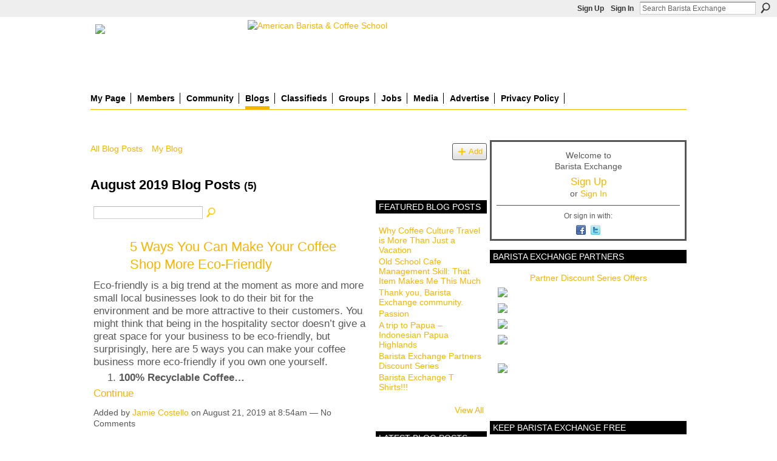

--- FILE ---
content_type: text/html; charset=UTF-8
request_url: https://www.baristaexchange.com/profiles/blog/list?month=08&year=2019&promoted=
body_size: 66649
content:
<!DOCTYPE html>
<html lang="en" xmlns:og="http://ogp.me/ns#">
<head data-layout-view="default" class="xj_layout_head">
<script>
    window.dataLayer = window.dataLayer || [];
        </script>
<!-- Google Tag Manager -->
<script>(function(w,d,s,l,i){w[l]=w[l]||[];w[l].push({'gtm.start':
new Date().getTime(),event:'gtm.js'});var f=d.getElementsByTagName(s)[0],
j=d.createElement(s),dl=l!='dataLayer'?'&l='+l:'';j.async=true;j.src=
'https://www.googletagmanager.com/gtm.js?id='+i+dl;f.parentNode.insertBefore(j,f);
})(window,document,'script','dataLayer','GTM-T5W4WQ');</script>
<!-- End Google Tag Manager -->
        <meta http-equiv="Content-Type" content="text/html; charset=utf-8" />
    <title>Blogs - Barista Exchange</title>
    <link rel="icon" href="https://www.baristaexchange.com/favicon.ico" type="image/x-icon" />
    <link rel="SHORTCUT ICON" href="https://www.baristaexchange.com/favicon.ico" type="image/x-icon" />
    <meta name="description" content="All Blog Posts | BaristaExchange is the leading online community website for baristas, enthusiasts, roasters, farmers and coffee shop owners world wide." />
    <meta name="keywords" content="equipment, jobs, coffee, barista, espresso, manager, community, latte" />
<meta name="title" content="Blogs" />
<meta property="og:type" content="website" />
<meta property="og:url" content="https://www.baristaexchange.com/profiles/blog/list?month=08&amp;year=2019&amp;promoted=" />
<meta property="og:title" content="Blogs" />
<meta property="og:image" content="https://storage.ning.com/topology/rest/1.0/file/get/3865994133?profile=original&amp;xn_version=202512201152">
<meta name="twitter:card" content="summary" />
<meta name="twitter:title" content="Blogs" />
<meta name="twitter:description" content="All Blog Posts | BaristaExchange is the leading online community website for baristas, enthusiasts, roasters, farmers and coffee shop owners world wide." />
<meta name="twitter:image" content="https://storage.ning.com/topology/rest/1.0/file/get/3865994133?profile=original&amp;xn_version=202512201152" />
<link rel="image_src" href="https://storage.ning.com/topology/rest/1.0/file/get/3865994133?profile=original&amp;xn_version=202512201152" />
<script type="text/javascript">
    djConfig = { preventBackButtonFix: false, isDebug: false }
ning = {"CurrentApp":{"premium":true,"iconUrl":"https:\/\/storage.ning.com\/topology\/rest\/1.0\/file\/get\/3865994133?profile=original&xn_version=202512201152","url":"httpsbaristaexchange.ning.com","domains":["baristaexchange.com","www.baristaexchange.com"],"online":true,"privateSource":true,"id":"baristaexchange","appId":1688216,"description":"BaristaExchange is the leading online community website for baristas, enthusiasts, roasters, farmers and coffee shop owners world wide.","name":"Barista Exchange","owner":"o6dsv6wnqw2v","createdDate":"2007-12-05T20:46:28.937Z","runOwnAds":false,"category":{"equipment":null,"jobs":null,"coffee":null,"barista":null,"espresso":null,"manager":null,"community":null,"latte":null},"tags":["equipment","jobs","coffee","barista","espresso","manager","community","latte"]},"CurrentProfile":null,"maxFileUploadSize":7};
        (function(){
            if (!window.ning) { return; }

            var age, gender, rand, obfuscated, combined;

            obfuscated = document.cookie.match(/xgdi=([^;]+)/);
            if (obfuscated) {
                var offset = 100000;
                obfuscated = parseInt(obfuscated[1]);
                rand = obfuscated / offset;
                combined = (obfuscated % offset) ^ rand;
                age = combined % 1000;
                gender = (combined / 1000) & 3;
                gender = (gender == 1 ? 'm' : gender == 2 ? 'f' : 0);
                ning.viewer = {"age":age,"gender":gender};
            }
        })();

        if (window.location.hash.indexOf('#!/') == 0) {
        window.location.replace(window.location.hash.substr(2));
    }
    window.xg = window.xg || {};
xg.captcha = {
    'shouldShow': false,
    'siteKey': '6Ldf3AoUAAAAALPgNx2gcXc8a_5XEcnNseR6WmsT'
};
xg.addOnRequire = function(f) { xg.addOnRequire.functions.push(f); };
xg.addOnRequire.functions = [];
xg.addOnFacebookLoad = function (f) { xg.addOnFacebookLoad.functions.push(f); };
xg.addOnFacebookLoad.functions = [];
xg._loader = {
    p: 0,
    loading: function(set) {  this.p++; },
    onLoad: function(set) {
                this.p--;
        if (this.p == 0 && typeof(xg._loader.onDone) == 'function') {
            xg._loader.onDone();
        }
    }
};
xg._loader.loading('xnloader');
if (window.bzplcm) {
    window.bzplcm._profileCount = 0;
    window.bzplcm._profileSend = function() { if (window.bzplcm._profileCount++ == 1) window.bzplcm.send(); };
}
xg._loader.onDone = function() {
            if(window.bzplcm)window.bzplcm.start('ni');
        xg.shared.util.parseWidgets();    var addOnRequireFunctions = xg.addOnRequire.functions;
    xg.addOnRequire = function(f) { f(); };
    try {
        if (addOnRequireFunctions) { dojo.lang.forEach(addOnRequireFunctions, function(onRequire) { onRequire.apply(); }); }
    } catch (e) {
        if(window.bzplcm)window.bzplcm.ts('nx').send();
        throw e;
    }
    if(window.bzplcm) { window.bzplcm.stop('ni'); window.bzplcm._profileSend(); }
};
window.xn = { track: { event: function() {}, pageView: function() {}, registerCompletedFlow: function() {}, registerError: function() {}, timer: function() { return { lapTime: function() {} }; } } };</script>
<link rel="alternate" type="application/atom+xml" title="Blogs - Barista Exchange" href="https://www.baristaexchange.com/profiles/blog/feed?xn_auth=no" />
<style type="text/css" media="screen,projection">
@import url("https://static.ning.com/socialnetworkmain/widgets/index/css/common-982.min.css?xn_version=3128532263");
@import url("https://static.ning.com/socialnetworkmain/widgets/index/css/wide-sidebar.min.css?xn_version=1460991910");
@import url("https://static.ning.com/socialnetworkmain/widgets/profiles/css/component.min.css?xn_version=467783652");

</style>

<style type="text/css" media="screen,projection">
@import url("/generated-69468fc43f2633-47301196-css?xn_version=202512201152");

</style>

<style type="text/css" media="screen,projection">
@import url("/generated-69468fc39a4894-03282830-css?xn_version=202512201152");

</style>

<!--[if IE 6]>
    <link rel="stylesheet" type="text/css" href="https://static.ning.com/socialnetworkmain/widgets/index/css/common-ie6.min.css?xn_version=463104712" />
<![endif]-->
<!--[if IE 7]>
<link rel="stylesheet" type="text/css" href="https://static.ning.com/socialnetworkmain/widgets/index/css/common-ie7.css?xn_version=2712659298" />
<![endif]-->
<link rel="EditURI" type="application/rsd+xml" title="RSD" href="https://www.baristaexchange.com/profiles/blog/rsd" />
<script type="text/javascript">(function(a,b){if(/(android|bb\d+|meego).+mobile|avantgo|bada\/|blackberry|blazer|compal|elaine|fennec|hiptop|iemobile|ip(hone|od)|iris|kindle|lge |maemo|midp|mmp|netfront|opera m(ob|in)i|palm( os)?|phone|p(ixi|re)\/|plucker|pocket|psp|series(4|6)0|symbian|treo|up\.(browser|link)|vodafone|wap|windows (ce|phone)|xda|xiino/i.test(a)||/1207|6310|6590|3gso|4thp|50[1-6]i|770s|802s|a wa|abac|ac(er|oo|s\-)|ai(ko|rn)|al(av|ca|co)|amoi|an(ex|ny|yw)|aptu|ar(ch|go)|as(te|us)|attw|au(di|\-m|r |s )|avan|be(ck|ll|nq)|bi(lb|rd)|bl(ac|az)|br(e|v)w|bumb|bw\-(n|u)|c55\/|capi|ccwa|cdm\-|cell|chtm|cldc|cmd\-|co(mp|nd)|craw|da(it|ll|ng)|dbte|dc\-s|devi|dica|dmob|do(c|p)o|ds(12|\-d)|el(49|ai)|em(l2|ul)|er(ic|k0)|esl8|ez([4-7]0|os|wa|ze)|fetc|fly(\-|_)|g1 u|g560|gene|gf\-5|g\-mo|go(\.w|od)|gr(ad|un)|haie|hcit|hd\-(m|p|t)|hei\-|hi(pt|ta)|hp( i|ip)|hs\-c|ht(c(\-| |_|a|g|p|s|t)|tp)|hu(aw|tc)|i\-(20|go|ma)|i230|iac( |\-|\/)|ibro|idea|ig01|ikom|im1k|inno|ipaq|iris|ja(t|v)a|jbro|jemu|jigs|kddi|keji|kgt( |\/)|klon|kpt |kwc\-|kyo(c|k)|le(no|xi)|lg( g|\/(k|l|u)|50|54|\-[a-w])|libw|lynx|m1\-w|m3ga|m50\/|ma(te|ui|xo)|mc(01|21|ca)|m\-cr|me(rc|ri)|mi(o8|oa|ts)|mmef|mo(01|02|bi|de|do|t(\-| |o|v)|zz)|mt(50|p1|v )|mwbp|mywa|n10[0-2]|n20[2-3]|n30(0|2)|n50(0|2|5)|n7(0(0|1)|10)|ne((c|m)\-|on|tf|wf|wg|wt)|nok(6|i)|nzph|o2im|op(ti|wv)|oran|owg1|p800|pan(a|d|t)|pdxg|pg(13|\-([1-8]|c))|phil|pire|pl(ay|uc)|pn\-2|po(ck|rt|se)|prox|psio|pt\-g|qa\-a|qc(07|12|21|32|60|\-[2-7]|i\-)|qtek|r380|r600|raks|rim9|ro(ve|zo)|s55\/|sa(ge|ma|mm|ms|ny|va)|sc(01|h\-|oo|p\-)|sdk\/|se(c(\-|0|1)|47|mc|nd|ri)|sgh\-|shar|sie(\-|m)|sk\-0|sl(45|id)|sm(al|ar|b3|it|t5)|so(ft|ny)|sp(01|h\-|v\-|v )|sy(01|mb)|t2(18|50)|t6(00|10|18)|ta(gt|lk)|tcl\-|tdg\-|tel(i|m)|tim\-|t\-mo|to(pl|sh)|ts(70|m\-|m3|m5)|tx\-9|up(\.b|g1|si)|utst|v400|v750|veri|vi(rg|te)|vk(40|5[0-3]|\-v)|vm40|voda|vulc|vx(52|53|60|61|70|80|81|83|85|98)|w3c(\-| )|webc|whit|wi(g |nc|nw)|wmlb|wonu|x700|yas\-|your|zeto|zte\-/i.test(a.substr(0,4)))window.location.replace(b)})(navigator.userAgent||navigator.vendor||window.opera,'https://www.baristaexchange.com/m?id=1688216%3AMobilePage%3A1382724');</script></head>
<body>
<!-- Google Tag Manager (noscript) -->
<noscript><iframe src="https://www.googletagmanager.com/ns.html?id=GTM-T5W4WQ"
height="0" width="0" style="display:none;visibility:hidden"></iframe></noscript>
<!-- End Google Tag Manager (noscript) -->
    <div class="xj_before_content">        <div id="xn_bar">
            <div id="xn_bar_menu">
                <div id="xn_bar_menu_branding" >
                                    </div>

                <div id="xn_bar_menu_more">
                    <form id="xn_bar_menu_search" method="GET" action="https://www.baristaexchange.com/main/search/search">
                        <fieldset>
                            <input type="text" name="q" id="xn_bar_menu_search_query" value="Search Barista Exchange" _hint="Search Barista Exchange" accesskey="4" class="text xj_search_hint" />
                            <a id="xn_bar_menu_search_submit" href="#" onclick="document.getElementById('xn_bar_menu_search').submit();return false">Search</a>
                        </fieldset>
                    </form>
                </div>

                            <ul id="xn_bar_menu_tabs">
                                            <li><a href="https://www.baristaexchange.com/main/authorization/signUp?target=https%3A%2F%2Fwww.baristaexchange.com%2Fprofiles%2Fblog%2Flist%3Fmonth%3D08%26year%3D2019%26promoted%3D">Sign Up</a></li>
                                                <li><a href="https://www.baristaexchange.com/main/authorization/signIn?target=https%3A%2F%2Fwww.baristaexchange.com%2Fprofiles%2Fblog%2Flist%3Fmonth%3D08%26year%3D2019%26promoted%3D">Sign In</a></li>
                                    </ul>
                        </div>
        </div>
        </div>
    <div class="xg_theme" data-layout-pack="romeo">
        <div id="xg_themebody">
            <div id="xg_ad_above_header" class="xg_ad xj_ad_above_header">
                <div class="xg_module module-plain  html_module module_text xg_reset" data-module_name="text"
        >
            <div class="xg_module_body xg_user_generated">
            <h1 id="xg_sitename" style="margin-top: 0;" class="xj_site_name"><a id="application_name_header_link" href="https://www.baristaexchange.com/" name="application_name_header_link"><img height="100" src="https://storage.ning.com/topology/rest/1.0/file/get/91973515?profile=original"  /></a></h1>
<script type="text/javascript">
rnd.today=new Date();
rnd.seed=rnd.today.getTime();
function rnd() {
rnd.seed = (rnd.seed*9301+49297) % 233280;
return rnd.seed/(233280.0);
};
function rand(number) {
var result = Math.ceil(rnd()*number);
if (!result)result++;
return result
};
var ad_cnt1 = 3;
var ad1 = rand(ad_cnt1);
var link1;
var adBanner1;
var width1
var height1
if (ad1==1) {
link1="https://www.coffeebusiness.com";
adBanner1="https://storage.ning.com/topology/rest/1.0/file/get/20784579?profile=original";
width1="715";
height1="90";
alt1="American Barista & Coffee School";
}
if (ad1==2) {
link1="http://coldperk.com";
adBanner1="https://storage.ning.com/topology/rest/1.0/file/get/13743541664?profile=RESIZE_930x&width=736";
width1="736";
height1="90";
alt1="Cold Perk";
}
document.write('<a href="' + link1 + '" target="_blank">');
document.write('<img style="float:right;" src="' + adBanner1 + '" width=0' + width1 + ' height=' + height1 + ' border=1 alt="' + alt1 + '"><\/a>');
</script>
        </div>
        </div>

            </div>
            <div id="xg_head">
                <div id="xg_masthead">
                    <h1 id="xg_sitename" class="xj_site_name"><a id="application_name_header_link" href="/">Barista Exchange</a></h1>
                    <p id="xg_sitedesc" class="xj_site_desc"></p>
                </div>
                <div id="xg_navigation" class="xj_navigation"><ul>
    <li id="xg_tab_profile" class="xg_subtab"><a href="/profiles"><span>My Page</span></a></li><li dojoType="SubTabHover" id="xg_tab_members" class="xg_subtab"><a href="/profiles/members/"><span>Members</span></a><div class="xg_subtab" style="display:none;position:absolute;"><ul class="xg_subtab" style="display:block;" ><li style="list-style:none !important;display:block;text-align:left;"><a href="/forum/topics/barista-exchange-partners-1" style="float:none;"><span>bX Partners</span></a></li><li style="list-style:none !important;display:block;text-align:left;"><a href="/profiles/friend/listFeatured" style="float:none;"><span>Featured Members</span></a></li><li style="list-style:none !important;display:block;text-align:left;"><a href="/page/featured-partner-ghirardelli" style="float:none;"><span>Ghirardelli</span></a></li></ul></div></li><li dojoType="SubTabHover" id="xg_tab_forum" class="xg_subtab"><a href="/forum"><span>Community</span></a><div class="xg_subtab" style="display:none;position:absolute;"><ul class="xg_subtab" style="display:block;" ><li style="list-style:none !important;display:block;text-align:left;"><a href="/forum/topics/acceptable-use-policy-content" style="float:none;"><span>Rules &amp; Policy</span></a></li></ul></div></li><li id="xg_tab_blogs" class="xg_subtab this"><a href="/profiles/blog/list"><span>Blogs</span></a></li><li id="xg_tab_xn9" class="xg_subtab"><a href="/forum/categories/classifieds-1/listForCategory"><span>Classifieds</span></a></li><li id="xg_tab_groups" class="xg_subtab"><a href="/groups"><span>Groups</span></a></li><li id="xg_tab_xn8" class="xg_subtab"><a href="/page/jobs"><span>Jobs</span></a></li><li dojoType="SubTabHover" id="xg_tab_xn6" class="xg_subtab"><a href="http://"><span>Media</span></a><div class="xg_subtab" style="display:none;position:absolute;"><ul class="xg_subtab" style="display:block;" ><li style="list-style:none !important;display:block;text-align:left;"><a href="/photo" style="float:none;"><span>Photos</span></a></li><li style="list-style:none !important;display:block;text-align:left;"><a href="/video" style="float:none;"><span>Videos</span></a></li></ul></div></li><li id="xg_tab_xn7" class="xg_subtab"><a href="/page/advertise-1"><span>Advertise</span></a></li><li id="xg_tab_xn10" class="xg_subtab"><a href="/page/privacy-policy"><span>Privacy Policy</span></a></li></ul>
</div>
            </div>
            <div id="xg_ad_below_header" class="xg_ad xj_ad_below_header dy-displaynone">
						
					</div>
            <div id="xg" class="xg_widget_profiles xg_widget_profiles_blog xg_widget_profiles_blog_list">
                	
                <div id="xg_body">
                    <div class="xj_notifications"></div>
                    <div class="xg_column xg_span-14" id="column1">
                        <div id="xg_canvas" class="xj_canvas">
                            <ul class="navigation easyclear"><li><a href="https://www.baristaexchange.com/profiles/blog/list">All Blog Posts</a></li><li><a href="https://www.baristaexchange.com/profiles/blog/list?my=1">My Blog</a></li><li class="right  xg_lightborder navbutton"><a href="https://www.baristaexchange.com/profiles/blog/new" class="xg_sprite xg_sprite-add">Add</a></li></ul><div class="xg_headline">
<div class="tb"><h1>August 2019 Blog Posts <span class="count">(5)</span></h1>
    </div>
</div>
    <div class="xg_column xg_span-12">
        <div class="xg_module module_searchbar">
    <div class="xg_module_body">
        <form action="">
            <p class="left">
                                <input name="q" type="text" class="textfield" value=""  />
                                <a class="xg_icon xg_icon-search" title="Search Blog Posts" onclick="x$(this).parents('form').submit();" href="#">Search Blog Posts</a>
                            </p>
                    </form>
            </div>
</div>
        <div class="xg_module xg_blog xg_blog_list ">
                            <div class="xg_module_body">
                    <h3 class="title">
                        <span class="xg_avatar"><a class="fn url" href="http://www.baristaexchange.com/profile/JamieCostello"  title="Jamie Costello"><span class="table_img dy-avatar dy-avatar-48 "><img  class="photo photo" src="https://storage.ning.com/topology/rest/1.0/file/get/3396126881?profile=RESIZE_48X48&amp;width=48&amp;height=48&amp;crop=1%3A1" alt="" /></span></a></span>                        <a href="https://www.baristaexchange.com/profiles/blogs/5-ways-you-can-make-your-coffee-shop-more-eco-friendly" _snid="1688216:BlogPost:1664135">5 Ways You Can Make Your Coffee Shop More Eco-Friendly</a>
                    </h3>
                    <div class="postbody">
                      <p><span style="font-weight: 400;">Eco-friendly is a big trend at the moment as more and more small local businesses look to do their bit for the environment and be more attractive to their customers. You might think that being in the hospitality sector doesn’t give a great space for your business to be eco-friendly, but surprisingly, here are 5 ways you can make your coffee business more eco-friendly if you own one yourself.</span></p>
<p></p>
<ol>
<li><b>100% Recyclable Coffee…</b></li>
</ol>                      <a href="https://www.baristaexchange.com/profiles/blogs/5-ways-you-can-make-your-coffee-shop-more-eco-friendly" class="xj_expandable">Continue</a>
                                          </div>
                    <p class="small">
                                                        Added by <a href="/profile/JamieCostello">Jamie Costello</a> on August 21, 2019 at 8:54am                            —
                                                            No Comments                                                </p>
                                    </div>
                            <div class="xg_module_body">
                    <h3 class="title">
                        <span class="xg_avatar"><a class="fn url" href="http://www.baristaexchange.com/profile/EmmaSturgis"  title="Emma Sturgis"><span class="table_img dy-avatar dy-avatar-48 "><img  class="photo photo" src="https://storage.ning.com/topology/rest/1.0/file/get/61932557?profile=RESIZE_48X48&amp;width=48&amp;height=48&amp;crop=1%3A1" alt="" /></span></a></span>                        <a href="https://www.baristaexchange.com/profiles/blogs/4-ways-to-create-an-inviting-and-relaxing-atmosphere-in-your" _snid="1688216:BlogPost:1663655">4 Ways to Create an Inviting and Relaxing Atmosphere in Your Coffee Shop</a>
                    </h3>
                    <div class="postbody">
                      <p><a href="https://storage.ning.com/topology/rest/1.0/file/get/3435065381?profile=original" rel="noopener" target="_blank"><img class="align-full" src="https://storage.ning.com/topology/rest/1.0/file/get/3435065381?profile=RESIZE_710x"></img></a></p>
<p></p>
<p>As a coffee shop owner, you probably want to create the right atmosphere in your <u><a rel=nofollow href="https://www.forbes.com/sites/quora/2012/12/20/whats-the-secret-to-a-successful-coffee-shop/#6a32ac6313c3">coffee shop</a></u>. After all, you probably want to make sure that the place is inviting and relaxing for all of your guests. Right now, you…</p>                      <a href="https://www.baristaexchange.com/profiles/blogs/4-ways-to-create-an-inviting-and-relaxing-atmosphere-in-your" class="xj_expandable">Continue</a>
                                          </div>
                    <p class="small">
                                                        Added by <a href="/profile/EmmaSturgis">Emma Sturgis</a> on August 19, 2019 at 8:06am                            —
                                                            No Comments                                                </p>
                                    </div>
                            <div class="xg_module_body">
                    <h3 class="title">
                        <span class="xg_avatar"><a class="fn url" href="http://www.baristaexchange.com/profile/JamieCostello"  title="Jamie Costello"><span class="table_img dy-avatar dy-avatar-48 "><img  class="photo photo" src="https://storage.ning.com/topology/rest/1.0/file/get/3396126881?profile=RESIZE_48X48&amp;width=48&amp;height=48&amp;crop=1%3A1" alt="" /></span></a></span>                        <a href="https://www.baristaexchange.com/profiles/blogs/5-marketing-strategies-that-you-should-consider-for-your-coffee" _snid="1688216:BlogPost:1663818">5 Marketing Strategies That You Should Consider For Your Coffee Shop</a>
                    </h3>
                    <div class="postbody">
                      <p><span style="font-weight: 400;">Having an independent coffee shop can be quite a challenge. To think, you’re coming up with the likes of Starbucks and Costa Coffee for starters! However, with the right location, attractive design and great tasting coffee you could be set for a road of success. What you need to make sure you do is ensure that the word gets out about your coffee shop and your marketing is done correctly. Here are 5 marketing strategies that you should consider when opening up…</span></p>                      <a href="https://www.baristaexchange.com/profiles/blogs/5-marketing-strategies-that-you-should-consider-for-your-coffee" class="xj_expandable">Continue</a>
                                          </div>
                    <p class="small">
                                                        Added by <a href="/profile/JamieCostello">Jamie Costello</a> on August 14, 2019 at 4:01am                            —
                                                            No Comments                                                </p>
                                    </div>
                            <div class="xg_module_body">
                    <h3 class="title">
                        <span class="xg_avatar"><a class="fn url" href="http://www.baristaexchange.com/profile/EmmaSturgis"  title="Emma Sturgis"><span class="table_img dy-avatar dy-avatar-48 "><img  class="photo photo" src="https://storage.ning.com/topology/rest/1.0/file/get/61932557?profile=RESIZE_48X48&amp;width=48&amp;height=48&amp;crop=1%3A1" alt="" /></span></a></span>                        <a href="https://www.baristaexchange.com/profiles/blogs/don-t-fall-behind-4-ways-to-ensure-your-cafe-is-up-to-date" _snid="1688216:BlogPost:1663257">Don&rsquo;t Fall Behind: 4 Ways to Ensure Your Cafe is Up-to-Date</a>
                    </h3>
                    <div class="postbody">
                      <p><a href="https://storage.ning.com/topology/rest/1.0/file/get/3416351221?profile=original" rel="noopener" target="_blank"><img class="align-full" src="https://storage.ning.com/topology/rest/1.0/file/get/3416351221?profile=RESIZE_710x"></img></a></p>
<p></p>
<p>As any business owner knows, staying up to date and using the latest technologies available in your business is key to survival. Innovation is what drives success. In the retail world, it can be easy to be overlooked. To ensure your business thrives, here are four ways to keep it up-to-date.</p>
<h2>Revamped POS System</h2>
<p> </p>
<p>Have…</p>                      <a href="https://www.baristaexchange.com/profiles/blogs/don-t-fall-behind-4-ways-to-ensure-your-cafe-is-up-to-date" class="xj_expandable">Continue</a>
                                          </div>
                    <p class="small">
                                                        Added by <a href="/profile/EmmaSturgis">Emma Sturgis</a> on August 9, 2019 at 1:59pm                            —
                                                            No Comments                                                </p>
                                    </div>
                            <div class="xg_module_body">
                    <h3 class="title">
                        <span class="xg_avatar"><a class="fn url" href="http://www.baristaexchange.com/profile/PrabirAdhikary"  title="Prabir Adhikary"><span class="table_img dy-avatar dy-avatar-48 "><img  class="photo photo" src="https://storage.ning.com/topology/rest/1.0/file/get/3415749179?profile=RESIZE_48X48&amp;width=48&amp;height=48&amp;crop=1%3A1" alt="" /></span></a></span>                        <a href="https://www.baristaexchange.com/profiles/blogs/best-coffee-maker-with-grinder-reviews-2019-and-buying-guide" _snid="1688216:BlogPost:1663088">Best Coffee Maker With Grinder Reviews 2019 and Buying Guide</a>
                    </h3>
                    <div class="postbody">
                      <p><a href="https://storage.ning.com/topology/rest/1.0/file/get/3560012736?profile=original" rel="noopener" target="_blank"></a><a href="https://storage.ning.com/topology/rest/1.0/file/get/3560114780?profile=original" rel="noopener" target="_blank"><img class="align-full" height="422" src="https://storage.ning.com/topology/rest/1.0/file/get/3560114780?profile=RESIZE_710x" width="635"></img></a> <a href="https://storage.ning.com/topology/rest/1.0/file/get/3560012736?profile=original" rel="noopener" target="_blank"></a></p>
<p>Are you one of those who just can’t do without a perfect cup of freshly brewed, aromatic coffee before…</p>                      <a href="https://www.baristaexchange.com/profiles/blogs/best-coffee-maker-with-grinder-reviews-2019-and-buying-guide" class="xj_expandable">Continue</a>
                                          </div>
                    <p class="small">
                                                        Added by <a href="/profile/PrabirAdhikary">Prabir Adhikary</a> on August 9, 2019 at 1:00am                            —
                                                            No Comments                                                </p>
                                    </div>
                        <div class="xg_module_foot">
                            <ul>
                    <li class="left"><a class="xg_icon xg_icon-rss" href="https://www.baristaexchange.com/profiles/blog/feed?xn_auth=no">RSS</a></li>
                </ul>
                            </div>
        </div>
    </div>
    <div class="xg_column xg_span-4 xg_last">
         <div class="xg_module">
    <div class="xg_module_head">
        <h2>Featured Blog Posts</h2>
    </div>
    <div class="xg_module_body">
        <ul class="nobullets">
                            <li><a href="https://www.baristaexchange.com/profiles/blogs/why-coffee-culture-travel-is-more-than-just-a-vacation">Why Coffee Culture Travel is More Than Just a Vacation</a></li>
                            <li><a href="https://www.baristaexchange.com/profiles/blogs/old-school-cafe-management">Old School Cafe Management Skill: That Item Makes Me This Much</a></li>
                            <li><a href="https://www.baristaexchange.com/profiles/blogs/thank-you-barista-exchange">Thank you, Barista Exchange community.</a></li>
                            <li><a href="https://www.baristaexchange.com/profiles/blogs/passion-1">Passion</a></li>
                            <li><a href="https://www.baristaexchange.com/profiles/blogs/a-trip-to-papua-indonesian">A trip to Papua &ndash; Indonesian Papua Highlands</a></li>
                            <li><a href="https://www.baristaexchange.com/profiles/blogs/barista-exchange-partners">Barista Exchange Partners Discount Series</a></li>
                            <li><a href="https://www.baristaexchange.com/profiles/blogs/1688216:BlogPost:123663">Barista Exchange T Shirts!!!</a></li>
                    </ul>
    </div>
        <div class="xg_module_foot">
            <p class="right"><a href="https://www.baristaexchange.com/profiles/blog/list?promoted=1">View All</a></p>
        </div>
</div>

 <div class="xg_module">
    <div class="xg_module_head">
        <h2>Latest Blog Posts</h2>
    </div>
    <div class="xg_module_body">
        <ul class="nobullets">
                            <li><a href="https://www.baristaexchange.com/profiles/blogs/cold-brew-concentrate-rethinking-speed-efficiency-and-versatility">Cold Brew Concentrate: Rethinking Speed, Efficiency, and Versatility in the Modern Caf&eacute;</a></li>
                            <li><a href="https://www.baristaexchange.com/profiles/blogs/why-coffee-culture-travel-is-more-than-just-a-vacation">Why Coffee Culture Travel is More Than Just a Vacation</a></li>
                            <li><a href="https://www.baristaexchange.com/profiles/blogs/5-important-factors-when-you-are-roasting-coffee">5 Important Factors When You Are Roasting Coffee</a></li>
                            <li><a href="https://www.baristaexchange.com/profiles/blogs/eco-friendly-paper-cups-a-green-choice-for-your-business">Eco-friendly paper cups: a green choice for your business</a></li>
                            <li><a href="https://www.baristaexchange.com/profiles/blogs/as-coffee-culture-continues-to-flourish-many-enthusiasts-are">As coffee culture continues to flourish, many enthusiasts are asking: Is investing in a home coffee roaster worth it?</a></li>
                            <li><a href="https://www.baristaexchange.com/profiles/blogs/get-the-best-cup-of-coffee-every-time-with-these-coffee-training">Get the Best Cup of Coffee Every Time With These Coffee Training Classes</a></li>
                            <li><a href="https://www.baristaexchange.com/profiles/blogs/the-perfect-cup-of-coffee-a-guide-to-brewing-the-perfect-cup">The Perfect Cup of Coffee: A Guide to Brewing the Perfect Cup Every Time</a></li>
                    </ul>
    </div>
</div>

 <div class="xg_module">
    <div class="xg_module_head">
        <h2>Most Popular Blog Posts</h2>
    </div>
    <div class="xg_module_body">
        <ul class="nobullets">
                            <li><a href="https://www.baristaexchange.com/profiles/blogs/self-contained-espresso-cart">Self Contained espresso cart - turn key business - $6800.00 for all</a></li>
                            <li><a href="https://www.baristaexchange.com/profiles/blogs/1688216:BlogPost:81460">Our &quot;Derby Day&quot; tradition</a></li>
                            <li><a href="https://www.baristaexchange.com/profiles/blogs/1688216:BlogPost:145372">Going up against the clown</a></li>
                            <li><a href="https://www.baristaexchange.com/profiles/blogs/java-jive">Java Jive</a></li>
                            <li><a href="https://www.baristaexchange.com/profiles/blogs/more-than-you-ever-wanted-to">More than you ever wanted to know about three-way solenoids.</a></li>
                            <li><a href="https://www.baristaexchange.com/profiles/blogs/our-one-year-anniversary">Our one year anniversary</a></li>
                            <li><a href="https://www.baristaexchange.com/profiles/blogs/my-romance-with-lever-espresso">My Romance with Lever Espresso machines.</a></li>
                    </ul>
    </div>
</div>

<div class="xg_module">
    <div class="xg_module_head">
        <h2>Monthly Archives</h2>
    </div>
    <div class="xg_module_body">
        <p><strong>2025</strong></p><ul class="nobullets"><li><a href="https://www.baristaexchange.com/profiles/blog/list?month=10&amp;year=2025&amp;promoted=">October</a> (1)</li><li><a href="https://www.baristaexchange.com/profiles/blog/list?month=09&amp;year=2025&amp;promoted=">September</a> (2)</li><li><a href="https://www.baristaexchange.com/profiles/blog/list?month=07&amp;year=2025&amp;promoted=">July</a> (1)</li></ul><p><strong>2024</strong></p><ul class="nobullets"><li><a href="https://www.baristaexchange.com/profiles/blog/list?month=11&amp;year=2024&amp;promoted=">November</a> (1)</li><li><a href="https://www.baristaexchange.com/profiles/blog/list?month=10&amp;year=2024&amp;promoted=">October</a> (1)</li></ul><p><strong>2023</strong></p><ul class="nobullets"><li><a href="https://www.baristaexchange.com/profiles/blog/list?month=04&amp;year=2023&amp;promoted=">April</a> (1)</li><li><a href="https://www.baristaexchange.com/profiles/blog/list?month=01&amp;year=2023&amp;promoted=">January</a> (1)</li></ul><p><strong>2022</strong></p><ul class="nobullets"><li><a href="https://www.baristaexchange.com/profiles/blog/list?month=12&amp;year=2022&amp;promoted=">December</a> (1)</li><li><a href="https://www.baristaexchange.com/profiles/blog/list?month=11&amp;year=2022&amp;promoted=">November</a> (2)</li><li><a href="https://www.baristaexchange.com/profiles/blog/list?month=08&amp;year=2022&amp;promoted=">August</a> (2)</li><li><a href="https://www.baristaexchange.com/profiles/blog/list?month=06&amp;year=2022&amp;promoted=">June</a> (1)</li><li><a href="https://www.baristaexchange.com/profiles/blog/list?month=05&amp;year=2022&amp;promoted=">May</a> (2)</li><li><a href="https://www.baristaexchange.com/profiles/blog/list?month=04&amp;year=2022&amp;promoted=">April</a> (1)</li><li><a href="https://www.baristaexchange.com/profiles/blog/list?month=03&amp;year=2022&amp;promoted=">March</a> (2)</li><li><a href="https://www.baristaexchange.com/profiles/blog/list?month=02&amp;year=2022&amp;promoted=">February</a> (4)</li><li><a href="https://www.baristaexchange.com/profiles/blog/list?month=01&amp;year=2022&amp;promoted=">January</a> (3)</li></ul><p><strong>2021</strong></p><ul class="nobullets"><li><a href="https://www.baristaexchange.com/profiles/blog/list?month=12&amp;year=2021&amp;promoted=">December</a> (1)</li><li><a href="https://www.baristaexchange.com/profiles/blog/list?month=10&amp;year=2021&amp;promoted=">October</a> (1)</li><li><a href="https://www.baristaexchange.com/profiles/blog/list?month=08&amp;year=2021&amp;promoted=">August</a> (1)</li><li><a href="https://www.baristaexchange.com/profiles/blog/list?month=07&amp;year=2021&amp;promoted=">July</a> (2)</li><li><a href="https://www.baristaexchange.com/profiles/blog/list?month=06&amp;year=2021&amp;promoted=">June</a> (1)</li><li><a href="https://www.baristaexchange.com/profiles/blog/list?month=05&amp;year=2021&amp;promoted=">May</a> (1)</li><li><a href="https://www.baristaexchange.com/profiles/blog/list?month=02&amp;year=2021&amp;promoted=">February</a> (3)</li><li><a href="https://www.baristaexchange.com/profiles/blog/list?month=01&amp;year=2021&amp;promoted=">January</a> (3)</li></ul><p><strong>2020</strong></p><ul class="nobullets"><li><a href="https://www.baristaexchange.com/profiles/blog/list?month=12&amp;year=2020&amp;promoted=">December</a> (1)</li><li><a href="https://www.baristaexchange.com/profiles/blog/list?month=11&amp;year=2020&amp;promoted=">November</a> (2)</li><li><a href="https://www.baristaexchange.com/profiles/blog/list?month=10&amp;year=2020&amp;promoted=">October</a> (2)</li><li><a href="https://www.baristaexchange.com/profiles/blog/list?month=09&amp;year=2020&amp;promoted=">September</a> (1)</li><li><a href="https://www.baristaexchange.com/profiles/blog/list?month=07&amp;year=2020&amp;promoted=">July</a> (7)</li><li><a href="https://www.baristaexchange.com/profiles/blog/list?month=06&amp;year=2020&amp;promoted=">June</a> (1)</li><li><a href="https://www.baristaexchange.com/profiles/blog/list?month=04&amp;year=2020&amp;promoted=">April</a> (2)</li><li><a href="https://www.baristaexchange.com/profiles/blog/list?month=03&amp;year=2020&amp;promoted=">March</a> (2)</li><li><a href="https://www.baristaexchange.com/profiles/blog/list?month=02&amp;year=2020&amp;promoted=">February</a> (6)</li><li><a href="https://www.baristaexchange.com/profiles/blog/list?month=01&amp;year=2020&amp;promoted=">January</a> (3)</li></ul><p><strong>2019</strong></p><ul class="nobullets"><li><a href="https://www.baristaexchange.com/profiles/blog/list?month=12&amp;year=2019&amp;promoted=">December</a> (3)</li><li><a href="https://www.baristaexchange.com/profiles/blog/list?month=11&amp;year=2019&amp;promoted=">November</a> (11)</li><li><a href="https://www.baristaexchange.com/profiles/blog/list?month=10&amp;year=2019&amp;promoted=">October</a> (10)</li><li><a href="https://www.baristaexchange.com/profiles/blog/list?month=09&amp;year=2019&amp;promoted=">September</a> (9)</li><li><a href="https://www.baristaexchange.com/profiles/blog/list?month=08&amp;year=2019&amp;promoted=">August</a> (6)</li><li><a href="https://www.baristaexchange.com/profiles/blog/list?month=07&amp;year=2019&amp;promoted=">July</a> (3)</li><li><a href="https://www.baristaexchange.com/profiles/blog/list?month=06&amp;year=2019&amp;promoted=">June</a> (6)</li><li><a href="https://www.baristaexchange.com/profiles/blog/list?month=05&amp;year=2019&amp;promoted=">May</a> (4)</li><li><a href="https://www.baristaexchange.com/profiles/blog/list?month=04&amp;year=2019&amp;promoted=">April</a> (3)</li><li><a href="https://www.baristaexchange.com/profiles/blog/list?month=03&amp;year=2019&amp;promoted=">March</a> (4)</li><li><a href="https://www.baristaexchange.com/profiles/blog/list?month=02&amp;year=2019&amp;promoted=">February</a> (1)</li><li><a href="https://www.baristaexchange.com/profiles/blog/list?month=01&amp;year=2019&amp;promoted=">January</a> (2)</li></ul><p><strong>2018</strong></p><ul class="nobullets"><li><a href="https://www.baristaexchange.com/profiles/blog/list?month=12&amp;year=2018&amp;promoted=">December</a> (3)</li><li><a href="https://www.baristaexchange.com/profiles/blog/list?month=11&amp;year=2018&amp;promoted=">November</a> (2)</li><li><a href="https://www.baristaexchange.com/profiles/blog/list?month=10&amp;year=2018&amp;promoted=">October</a> (2)</li><li><a href="https://www.baristaexchange.com/profiles/blog/list?month=09&amp;year=2018&amp;promoted=">September</a> (6)</li><li><a href="https://www.baristaexchange.com/profiles/blog/list?month=08&amp;year=2018&amp;promoted=">August</a> (3)</li><li><a href="https://www.baristaexchange.com/profiles/blog/list?month=07&amp;year=2018&amp;promoted=">July</a> (7)</li><li><a href="https://www.baristaexchange.com/profiles/blog/list?month=06&amp;year=2018&amp;promoted=">June</a> (3)</li><li><a href="https://www.baristaexchange.com/profiles/blog/list?month=05&amp;year=2018&amp;promoted=">May</a> (2)</li><li><a href="https://www.baristaexchange.com/profiles/blog/list?month=04&amp;year=2018&amp;promoted=">April</a> (4)</li><li><a href="https://www.baristaexchange.com/profiles/blog/list?month=03&amp;year=2018&amp;promoted=">March</a> (3)</li><li><a href="https://www.baristaexchange.com/profiles/blog/list?month=02&amp;year=2018&amp;promoted=">February</a> (3)</li><li><a href="https://www.baristaexchange.com/profiles/blog/list?month=01&amp;year=2018&amp;promoted=">January</a> (4)</li></ul><p><strong>2017</strong></p><ul class="nobullets"><li><a href="https://www.baristaexchange.com/profiles/blog/list?month=12&amp;year=2017&amp;promoted=">December</a> (4)</li><li><a href="https://www.baristaexchange.com/profiles/blog/list?month=11&amp;year=2017&amp;promoted=">November</a> (5)</li><li><a href="https://www.baristaexchange.com/profiles/blog/list?month=08&amp;year=2017&amp;promoted=">August</a> (2)</li><li><a href="https://www.baristaexchange.com/profiles/blog/list?month=07&amp;year=2017&amp;promoted=">July</a> (1)</li><li><a href="https://www.baristaexchange.com/profiles/blog/list?month=05&amp;year=2017&amp;promoted=">May</a> (3)</li><li><a href="https://www.baristaexchange.com/profiles/blog/list?month=02&amp;year=2017&amp;promoted=">February</a> (1)</li></ul><p><strong>2016</strong></p><ul class="nobullets"><li><a href="https://www.baristaexchange.com/profiles/blog/list?month=12&amp;year=2016&amp;promoted=">December</a> (2)</li><li><a href="https://www.baristaexchange.com/profiles/blog/list?month=10&amp;year=2016&amp;promoted=">October</a> (3)</li><li><a href="https://www.baristaexchange.com/profiles/blog/list?month=09&amp;year=2016&amp;promoted=">September</a> (2)</li><li><a href="https://www.baristaexchange.com/profiles/blog/list?month=06&amp;year=2016&amp;promoted=">June</a> (1)</li><li><a href="https://www.baristaexchange.com/profiles/blog/list?month=05&amp;year=2016&amp;promoted=">May</a> (2)</li><li><a href="https://www.baristaexchange.com/profiles/blog/list?month=04&amp;year=2016&amp;promoted=">April</a> (2)</li><li><a href="https://www.baristaexchange.com/profiles/blog/list?month=01&amp;year=2016&amp;promoted=">January</a> (1)</li></ul><p><strong>2015</strong></p><ul class="nobullets"><li><a href="https://www.baristaexchange.com/profiles/blog/list?month=12&amp;year=2015&amp;promoted=">December</a> (1)</li><li><a href="https://www.baristaexchange.com/profiles/blog/list?month=11&amp;year=2015&amp;promoted=">November</a> (1)</li><li><a href="https://www.baristaexchange.com/profiles/blog/list?month=10&amp;year=2015&amp;promoted=">October</a> (2)</li><li><a href="https://www.baristaexchange.com/profiles/blog/list?month=07&amp;year=2015&amp;promoted=">July</a> (2)</li><li><a href="https://www.baristaexchange.com/profiles/blog/list?month=06&amp;year=2015&amp;promoted=">June</a> (1)</li><li><a href="https://www.baristaexchange.com/profiles/blog/list?month=05&amp;year=2015&amp;promoted=">May</a> (1)</li><li><a href="https://www.baristaexchange.com/profiles/blog/list?month=04&amp;year=2015&amp;promoted=">April</a> (2)</li></ul><p><strong>2014</strong></p><ul class="nobullets"><li><a href="https://www.baristaexchange.com/profiles/blog/list?month=12&amp;year=2014&amp;promoted=">December</a> (1)</li><li><a href="https://www.baristaexchange.com/profiles/blog/list?month=05&amp;year=2014&amp;promoted=">May</a> (3)</li><li><a href="https://www.baristaexchange.com/profiles/blog/list?month=04&amp;year=2014&amp;promoted=">April</a> (1)</li></ul><p><strong>2013</strong></p><ul class="nobullets"><li><a href="https://www.baristaexchange.com/profiles/blog/list?month=12&amp;year=2013&amp;promoted=">December</a> (2)</li><li><a href="https://www.baristaexchange.com/profiles/blog/list?month=11&amp;year=2013&amp;promoted=">November</a> (4)</li><li><a href="https://www.baristaexchange.com/profiles/blog/list?month=10&amp;year=2013&amp;promoted=">October</a> (1)</li><li><a href="https://www.baristaexchange.com/profiles/blog/list?month=09&amp;year=2013&amp;promoted=">September</a> (2)</li><li><a href="https://www.baristaexchange.com/profiles/blog/list?month=08&amp;year=2013&amp;promoted=">August</a> (1)</li><li><a href="https://www.baristaexchange.com/profiles/blog/list?month=07&amp;year=2013&amp;promoted=">July</a> (3)</li><li><a href="https://www.baristaexchange.com/profiles/blog/list?month=06&amp;year=2013&amp;promoted=">June</a> (2)</li><li><a href="https://www.baristaexchange.com/profiles/blog/list?month=04&amp;year=2013&amp;promoted=">April</a> (3)</li><li><a href="https://www.baristaexchange.com/profiles/blog/list?month=03&amp;year=2013&amp;promoted=">March</a> (2)</li><li><a href="https://www.baristaexchange.com/profiles/blog/list?month=02&amp;year=2013&amp;promoted=">February</a> (1)</li></ul><p><strong>2012</strong></p><ul class="nobullets"><li><a href="https://www.baristaexchange.com/profiles/blog/list?month=12&amp;year=2012&amp;promoted=">December</a> (6)</li><li><a href="https://www.baristaexchange.com/profiles/blog/list?month=10&amp;year=2012&amp;promoted=">October</a> (3)</li><li><a href="https://www.baristaexchange.com/profiles/blog/list?month=08&amp;year=2012&amp;promoted=">August</a> (7)</li><li><a href="https://www.baristaexchange.com/profiles/blog/list?month=07&amp;year=2012&amp;promoted=">July</a> (3)</li><li><a href="https://www.baristaexchange.com/profiles/blog/list?month=06&amp;year=2012&amp;promoted=">June</a> (4)</li><li><a href="https://www.baristaexchange.com/profiles/blog/list?month=05&amp;year=2012&amp;promoted=">May</a> (5)</li><li><a href="https://www.baristaexchange.com/profiles/blog/list?month=04&amp;year=2012&amp;promoted=">April</a> (2)</li><li><a href="https://www.baristaexchange.com/profiles/blog/list?month=03&amp;year=2012&amp;promoted=">March</a> (3)</li><li><a href="https://www.baristaexchange.com/profiles/blog/list?month=02&amp;year=2012&amp;promoted=">February</a> (1)</li><li><a href="https://www.baristaexchange.com/profiles/blog/list?month=01&amp;year=2012&amp;promoted=">January</a> (8)</li></ul><p><strong>2011</strong></p><ul class="nobullets"><li><a href="https://www.baristaexchange.com/profiles/blog/list?month=12&amp;year=2011&amp;promoted=">December</a> (3)</li><li><a href="https://www.baristaexchange.com/profiles/blog/list?month=10&amp;year=2011&amp;promoted=">October</a> (25)</li><li><a href="https://www.baristaexchange.com/profiles/blog/list?month=09&amp;year=2011&amp;promoted=">September</a> (11)</li><li><a href="https://www.baristaexchange.com/profiles/blog/list?month=08&amp;year=2011&amp;promoted=">August</a> (2)</li><li><a href="https://www.baristaexchange.com/profiles/blog/list?month=07&amp;year=2011&amp;promoted=">July</a> (22)</li><li><a href="https://www.baristaexchange.com/profiles/blog/list?month=06&amp;year=2011&amp;promoted=">June</a> (9)</li><li><a href="https://www.baristaexchange.com/profiles/blog/list?month=05&amp;year=2011&amp;promoted=">May</a> (14)</li><li><a href="https://www.baristaexchange.com/profiles/blog/list?month=04&amp;year=2011&amp;promoted=">April</a> (8)</li><li><a href="https://www.baristaexchange.com/profiles/blog/list?month=03&amp;year=2011&amp;promoted=">March</a> (10)</li><li><a href="https://www.baristaexchange.com/profiles/blog/list?month=02&amp;year=2011&amp;promoted=">February</a> (11)</li><li><a href="https://www.baristaexchange.com/profiles/blog/list?month=01&amp;year=2011&amp;promoted=">January</a> (12)</li></ul><p><strong>2010</strong></p><ul class="nobullets"><li><a href="https://www.baristaexchange.com/profiles/blog/list?month=12&amp;year=2010&amp;promoted=">December</a> (12)</li><li><a href="https://www.baristaexchange.com/profiles/blog/list?month=11&amp;year=2010&amp;promoted=">November</a> (9)</li><li><a href="https://www.baristaexchange.com/profiles/blog/list?month=10&amp;year=2010&amp;promoted=">October</a> (8)</li><li><a href="https://www.baristaexchange.com/profiles/blog/list?month=09&amp;year=2010&amp;promoted=">September</a> (12)</li><li><a href="https://www.baristaexchange.com/profiles/blog/list?month=08&amp;year=2010&amp;promoted=">August</a> (21)</li><li><a href="https://www.baristaexchange.com/profiles/blog/list?month=07&amp;year=2010&amp;promoted=">July</a> (18)</li><li><a href="https://www.baristaexchange.com/profiles/blog/list?month=06&amp;year=2010&amp;promoted=">June</a> (10)</li><li><a href="https://www.baristaexchange.com/profiles/blog/list?month=05&amp;year=2010&amp;promoted=">May</a> (20)</li><li><a href="https://www.baristaexchange.com/profiles/blog/list?month=04&amp;year=2010&amp;promoted=">April</a> (13)</li><li><a href="https://www.baristaexchange.com/profiles/blog/list?month=03&amp;year=2010&amp;promoted=">March</a> (26)</li><li><a href="https://www.baristaexchange.com/profiles/blog/list?month=02&amp;year=2010&amp;promoted=">February</a> (28)</li><li><a href="https://www.baristaexchange.com/profiles/blog/list?month=01&amp;year=2010&amp;promoted=">January</a> (61)</li></ul><p><strong>2009</strong></p><ul class="nobullets"><li><a href="https://www.baristaexchange.com/profiles/blog/list?month=12&amp;year=2009&amp;promoted=">December</a> (39)</li><li><a href="https://www.baristaexchange.com/profiles/blog/list?month=11&amp;year=2009&amp;promoted=">November</a> (53)</li><li><a href="https://www.baristaexchange.com/profiles/blog/list?month=10&amp;year=2009&amp;promoted=">October</a> (54)</li><li><a href="https://www.baristaexchange.com/profiles/blog/list?month=09&amp;year=2009&amp;promoted=">September</a> (51)</li><li><a href="https://www.baristaexchange.com/profiles/blog/list?month=08&amp;year=2009&amp;promoted=">August</a> (47)</li><li><a href="https://www.baristaexchange.com/profiles/blog/list?month=07&amp;year=2009&amp;promoted=">July</a> (34)</li><li><a href="https://www.baristaexchange.com/profiles/blog/list?month=06&amp;year=2009&amp;promoted=">June</a> (54)</li><li><a href="https://www.baristaexchange.com/profiles/blog/list?month=05&amp;year=2009&amp;promoted=">May</a> (47)</li><li><a href="https://www.baristaexchange.com/profiles/blog/list?month=04&amp;year=2009&amp;promoted=">April</a> (63)</li><li><a href="https://www.baristaexchange.com/profiles/blog/list?month=03&amp;year=2009&amp;promoted=">March</a> (65)</li><li><a href="https://www.baristaexchange.com/profiles/blog/list?month=02&amp;year=2009&amp;promoted=">February</a> (48)</li><li><a href="https://www.baristaexchange.com/profiles/blog/list?month=01&amp;year=2009&amp;promoted=">January</a> (83)</li></ul><p><strong>2008</strong></p><ul class="nobullets"><li><a href="https://www.baristaexchange.com/profiles/blog/list?month=12&amp;year=2008&amp;promoted=">December</a> (55)</li><li><a href="https://www.baristaexchange.com/profiles/blog/list?month=11&amp;year=2008&amp;promoted=">November</a> (45)</li><li><a href="https://www.baristaexchange.com/profiles/blog/list?month=10&amp;year=2008&amp;promoted=">October</a> (71)</li><li><a href="https://www.baristaexchange.com/profiles/blog/list?month=09&amp;year=2008&amp;promoted=">September</a> (59)</li><li><a href="https://www.baristaexchange.com/profiles/blog/list?month=08&amp;year=2008&amp;promoted=">August</a> (66)</li><li><a href="https://www.baristaexchange.com/profiles/blog/list?month=07&amp;year=2008&amp;promoted=">July</a> (45)</li><li><a href="https://www.baristaexchange.com/profiles/blog/list?month=06&amp;year=2008&amp;promoted=">June</a> (39)</li><li><a href="https://www.baristaexchange.com/profiles/blog/list?month=05&amp;year=2008&amp;promoted=">May</a> (51)</li><li><a href="https://www.baristaexchange.com/profiles/blog/list?month=04&amp;year=2008&amp;promoted=">April</a> (61)</li><li><a href="https://www.baristaexchange.com/profiles/blog/list?month=03&amp;year=2008&amp;promoted=">March</a> (83)</li><li><a href="https://www.baristaexchange.com/profiles/blog/list?month=02&amp;year=2008&amp;promoted=">February</a> (87)</li><li><a href="https://www.baristaexchange.com/profiles/blog/list?month=01&amp;year=2008&amp;promoted=">January</a> (80)</li></ul><p><strong>2007</strong></p><ul class="nobullets"><li><a href="https://www.baristaexchange.com/profiles/blog/list?month=12&amp;year=2007&amp;promoted=">December</a> (17)</li><li><a href="https://www.baristaexchange.com/profiles/blog/list?month=10&amp;year=2007&amp;promoted=">October</a> (3)</li><li><a href="https://www.baristaexchange.com/profiles/blog/list?month=06&amp;year=2007&amp;promoted=">June</a> (1)</li></ul><p><strong>2006</strong></p><ul class="nobullets"><li><a href="https://www.baristaexchange.com/profiles/blog/list?month=04&amp;year=2006&amp;promoted=">April</a> (1)</li></ul><p><strong>2005</strong></p><ul class="nobullets"><li><a href="https://www.baristaexchange.com/profiles/blog/list?month=04&amp;year=2005&amp;promoted=">April</a> (1)</li><li><a href="https://www.baristaexchange.com/profiles/blog/list?month=03&amp;year=2005&amp;promoted=">March</a> (1)</li><li><a href="https://www.baristaexchange.com/profiles/blog/list?month=01&amp;year=2005&amp;promoted=">January</a> (1)</li></ul><p><strong>2004</strong></p><ul class="nobullets"><li><a href="https://www.baristaexchange.com/profiles/blog/list?month=09&amp;year=2004&amp;promoted=">September</a> (3)</li><li><a href="https://www.baristaexchange.com/profiles/blog/list?month=08&amp;year=2004&amp;promoted=">August</a> (1)</li></ul><p><strong>1999</strong></p><ul class="nobullets"><li><a href="https://www.baristaexchange.com/profiles/blog/list?month=11&amp;year=1999&amp;promoted=">November</a> (1)</li></ul>    </div>
</div>
    </div>

                        </div>
                    </div>                
                    <div class="xg_column xg_span-7 xg_last" id="column2">
                        <div class="xj_user_info">    <div class="xg_module" id="xg_module_account">
        <div class="xg_module_body xg_signup xg_lightborder">
            <p>Welcome to<br />Barista Exchange</p>
                        <p class="last-child"><big><strong><a href="https://www.baristaexchange.com/main/authorization/signUp?target=https%3A%2F%2Fwww.baristaexchange.com%2Fprofiles%2Fblog%2Flist%3Fmonth%3D08%26year%3D2019%26promoted%3D">Sign Up</a></strong></big><br/>or <a href="https://www.baristaexchange.com/main/authorization/signIn?target=https%3A%2F%2Fwww.baristaexchange.com%2Fprofiles%2Fblog%2Flist%3Fmonth%3D08%26year%3D2019%26promoted%3D" style="white-space:nowrap">Sign In</a></p>
                            <div class="xg_external_signup xg_lightborder xj_signup">
                    <p class="dy-small">Or sign in with:</p>
                    <ul class="providers">
            <li>
            <a
                onclick="xg.index.authorization.social.openAuthWindow(
                    'https://auth.ning.com/socialAuth/facebook?edfm=Z%2FSS4%2B8K2tsJfQggBfDjuTCXWR%2BLWhzre2BtEWSwnK61rhjLM78oeKpBDO4NrtIVnGNE3DAkMqQyAAB3rH68HO%2BuRJUiTp%2B9YeB7dKkBLa%2Ba%2BXcriD%2Fk2KrZhRYPErRbOdPF7yS3O1fVCbeVtUVaTb9uTf8siOHjK6RBHKVNVL7RCvuPV74A85u3ulh%2Fuj7LrLsyXEqes9tIMy7wnnijM29VkKyCGkpCkwo%2BUbUtR46sEizpmuVeW6xgtyIuZWlG3OYIgU7CWEXz%2Fa9SrQvaKLYHKnfH74kbKO%2FCx8kWEs74c9cVTdTcshfUFi3%2BSDQXcZP7auZgc%2FhdaqIU2mGkLyHHQFzNKJSeoCz1q0d1A3XQsms2JaP6gCKl%2F3ssxiJM3M01ZDxw14f53wMI1t8tE8%2FtHkJdbpxQAxdtzN3k%2FF8Eo8ReYPDC%2Fg2kZAGSbNVUuPDD6Fg9djDkRwiIM5X3xJ3YhU7MgK90JwZav0ZK70M%3D'
                    ); return false;">
                            <span class="mini-service mini-service-facebook" title="Facebook"></span>
                        </a>
        </li>
            <li>
            <a
                onclick="xg.index.authorization.social.openAuthWindow(
                    'https://auth.ning.com/socialAuth/twitter?edfm=tpBhGv4TgQJ%2FPCYjP1d3VCl%2BTgrcBhG4htc5XaZ9CjivV4SNocF%2BdhRXweoZn8fGJu%2FShmeETtF1URtgtjHPFZphFl6lSb7HnbRhxtcZzriRr5%2FRf2dNFXuoMB6%2BM%2F7rd0WaZtTU%2BLJJKpzMnqbFiDwhtB9wiKSfQbrV9%2BX52y1Rw5hwJQJSYsXxupdJYTKESgD5JPMIawqw2REuNltO0U9Qn4ABrjSJnqqhCy9r4JJj5G7R%2FRk8Zt3b33iKvCzVMrAlugVrR5RFPfOV8tCBoqk2bZlJ50v12mYfJxuLaG2IUe3buxpVCH794VfPxOJoyln301GS6hH5Cbaacie8GGFpwXO0HKiNWt7DzfNaIWWthgiGl0iaSJtp7kJgqLsf7a6YT2GecuJBp7NqxVKfmBYxpMS89Czt%2FkNoqUg%2B7C%2Bdv%2B1MuS826tomZvtZOtEys8U4SlGGfF4j4O94KZ%2BbsxnSbSNrgqs5Mpsfo9p3%2B7T8MEN2v89rxRsnVIr9VWwF'
                ); return false;">
                <span class="mini-service mini-service-twitter" title="Twitter"></span>
            </a>
        </li>
    </ul>
                </div>
                    </div>
    </div>
</div>
                        <div class="xj_sidebar_content"><div class="xg_module html_module module_text xg_reset" data-module_name="text"
        >
        <div class="xg_module_head"><h2>Barista Exchange Partners</h2></div>
        <div class="xg_module_body xg_user_generated">
            <p style="text-align: center;"><a href="http://www.baristaexchange.com/profiles/blogs/barista-exchange-partners">Partner Discount Series Offers</a></p>
<p style="text-align: center;"><a href="https://www.coldperk.com/discount/R-BaristaX?redirect=%2Fproducts%2Fcafe-2-by-coldperk" target="_blank" rel="noopener"><img src="https://storage.ning.com/topology/rest/1.0/file/get/13743541668?width=300&amp;profile=RESIZE_710x" class="align-center"  /></a></p>
<p style="text-align: center;"><a href="http://www.coffeeculturetravel.com" target="_blank" rel="noopener"><img src="https://storage.ning.com/topology/rest/1.0/file/get/13708766494?profile=RESIZE_710x" width="300" class="align-center"  /></a><a href="https://vehiclechocolates.com/collections/vehicle-coffee" target="_blank" rel="noopener"><img src="https://storage.ning.com/topology/rest/1.0/file/get/12378395296?profile=RESIZE_710x" width="300" class="align-center"  /></a></p>
<p style="text-align: center;"><a href="http://onlinebaristatraining.com" target="_blank" rel="noopener"><img src="https://storage.ning.com/topology/rest/1.0/file/get/91973828?profile=RESIZE_710x" width="300" class="align-center"  /></a></p>
<p></p>
<p style="text-align: left;"><a href="http://virtualcoffee.com" target="_blank" rel="noopener"><img src="https://storage.ning.com/topology/rest/1.0/file/get/13661448855?profile=RESIZE_710x" width="300" class="align-center"  /></a></p>
        </div>
        </div>
<div class="xg_module html_module module_text xg_reset" data-module_name="text"
        >
            <div class="xg_module_body xg_user_generated">
            <p></p>
        </div>
        </div>
<div class="xg_module html_module module_text xg_reset" data-module_name="text"
        >
        <div class="xg_module_head"><h2>Keep Barista Exchange Free</h2></div>
        <div class="xg_module_body xg_user_generated">
            <p>Are you enjoying Barista Exchange? Is it helping you promote your business and helping you network in this great industry? Donate today to keep it free to all members. Supporters can join the "<a href="http://www.baristaexchange.com/group/baristaexchangemembersupporters">Supporters Group</a>" with a donation. Thanks!</p>
<form action="https://www.paypal.com/cgi-bin/webscr" method="post"><input name="cmd" value="_donations" type="hidden" ></input><input name="business" value="baristaexchange@gmail.com" type="hidden" ></input><input name="item_name" value="Barista Exchange Supporter" type="hidden" ></input><input name="no_shipping" value="0" type="hidden" ></input><input name="no_note" value="1" type="hidden" ></input><input name="currency_code" value="USD" type="hidden" ></input><input name="tax" value="0" type="hidden" ></input><input name="lc" value="US" type="hidden" ></input><input name="bn" value="PP-DonationsBF" type="hidden" ></input><input src="https://www.paypal.com/en_US/i/btn/btn_donateCC_LG.gif" name="submit" alt="Make payments with PayPal - it's fast, free and secure!" border="0" type="image" ></input><img src="https://www.paypal.com/en_US/i/scr/pixel.gif" border="0" height="1" width="1"  /></form>
<p><a title="Clicky Web Analytics" href="http://getclicky.com/44103"><img alt="Clicky Web Analytics" src="https://static.getclicky.com/media/links/badge.gif" border="0"  /></a></p>
<script src="https://static.getclicky.com/44103.js" type="text/javascript">

</script><noscript>&lt;p&gt;&lt;img alt="Clicky" src="http://static.getclicky.com/44103-db6.gif" /&gt;&lt;/p&gt;</noscript>
<p></p>
        </div>
        </div>
<div class="xg_module html_module module_text xg_reset" data-module_name="text"
        >
            <div class="xg_module_body xg_user_generated">
            <p></p>
        </div>
        </div>
<div class="xg_module html_module module_text xg_reset" data-module_name="text"
        >
            <div class="xg_module_body xg_user_generated">
            <p></p>
        </div>
        </div>
</div>
                    </div>
                </div>
            </div>
            <div id="xg_foot">
                <div id="xg_footcontent">
                    <div class="xj_foot_content"><p class="left">
    © 2026             &nbsp; Created by <a href="/profile/mattmilletto">Matt Milletto</a>.            &nbsp;
    Powered by<a class="poweredBy-logo" href="https://www.ning.com/" title="" alt="" rel="dofollow">
    <img class="poweredbylogo" width="87" height="15" src="https://static.ning.com/socialnetworkmain/widgets/index/gfx/Ning_MM_footer_blk@2x.png?xn_version=3605040243"
         title="Ning Website Builder" alt="Website builder | Create website | Ning.com">
</a>    </p>
    <p class="right xg_lightfont">
                    <a href="https://www.baristaexchange.com/main/embeddable/list">Badges</a> &nbsp;|&nbsp;
                        <a href="https://www.baristaexchange.com/main/authorization/signUp?target=https%3A%2F%2Fwww.baristaexchange.com%2Fmain%2Findex%2Freport" dojoType="PromptToJoinLink" _joinPromptText="Please sign up or sign in to complete this step." _hasSignUp="true" _signInUrl="https://www.baristaexchange.com/main/authorization/signIn?target=https%3A%2F%2Fwww.baristaexchange.com%2Fmain%2Findex%2Freport">Report an Issue</a> &nbsp;|&nbsp;
                        <a href="https://www.baristaexchange.com/main/authorization/termsOfService?previousUrl=https%3A%2F%2Fwww.baristaexchange.com%2Fprofiles%2Fblog%2Flist%3Fmonth%3D08%26year%3D2019%26promoted%3D">Terms of Service</a>
            </p>
</div>
                </div>
            </div>
			<div id="xg_ad_below_footer" class="xg_ad xj_ad_below_footer dy-displaynone">
				
			</div>
        </div>
    </div>
    <div class="xj_after_content"><div id="xj_baz17246" class="xg_theme"></div>
<div id="xg_overlay" style="display:none;">
<!--[if lte IE 6.5]><iframe></iframe><![endif]-->
</div>
<!--googleoff: all--><noscript>
	<style type="text/css" media="screen">
        #xg { position:relative;top:120px; }
        #xn_bar { top:120px; }
	</style>
	<div class="errordesc noscript">
		<div>
            <h3><strong>Hello, you need to enable JavaScript to use Barista Exchange.</strong></h3>
            <p>Please check your browser settings or contact your system administrator.</p>
			<img src="/xn_resources/widgets/index/gfx/jstrk_off.gif" alt="" height="1" width="1" />
		</div>
	</div>
</noscript><!--googleon: all-->
<script type="text/javascript" src="https://static.ning.com/socialnetworkmain/widgets/lib/core.min.js?xn_version=1651386455"></script>        <script>
            var sources = ["https:\/\/static.ning.com\/socialnetworkmain\/widgets\/lib\/js\/jquery\/jquery.ui.widget.js?xn_version=202512201152","https:\/\/static.ning.com\/socialnetworkmain\/widgets\/lib\/js\/jquery\/jquery.iframe-transport.js?xn_version=202512201152","https:\/\/static.ning.com\/socialnetworkmain\/widgets\/lib\/js\/jquery\/jquery.fileupload.js?xn_version=202512201152","https:\/\/storage.ning.com\/topology\/rest\/1.0\/file\/get\/12882174066?profile=original&r=1724772585","https:\/\/storage.ning.com\/topology\/rest\/1.0\/file\/get\/11108750875?profile=original&r=1684134877"];
            var numSources = sources.length;
                        var heads = document.getElementsByTagName('head');
            var node = heads.length > 0 ? heads[0] : document.body;
            var onloadFunctionsObj = {};

            var createScriptTagFunc = function(source) {
                var script = document.createElement('script');
                
                script.type = 'text/javascript';
                                var currentOnLoad = function() {xg._loader.onLoad(source);};
                if (script.readyState) { //for IE (including IE9)
                    script.onreadystatechange = function() {
                        if (script.readyState == 'complete' || script.readyState == 'loaded') {
                            script.onreadystatechange = null;
                            currentOnLoad();
                        }
                    }
                } else {
                   script.onerror = script.onload = currentOnLoad;
                }

                script.src = source;
                node.appendChild(script);
            };

            for (var i = 0; i < numSources; i++) {
                                xg._loader.loading(sources[i]);
                createScriptTagFunc(sources[i]);
            }
        </script>
    <script type="text/javascript">
if (!ning._) {ning._ = {}}
ning._.compat = { encryptedToken: "<empty>" }
ning._.CurrentServerTime = "2026-01-17T17:40:54+00:00";
ning._.probableScreenName = "";
ning._.domains = {
    base: 'ning.com',
    ports: { http: '80', ssl: '443' }
};
ning.loader.version = '202512201152'; // DEP-251220_1:477f7ee 33
djConfig.parseWidgets = false;
</script>
    <script type="text/javascript">
        xg.token = '';
xg.canTweet = false;
xg.cdnHost = 'static.ning.com';
xg.version = '202512201152';
xg.useMultiCdn = true;
xg.staticRoot = 'socialnetworkmain';
xg.xnTrackHost = null;
    xg.cdnDefaultPolicyHost = 'static';
    xg.cdnPolicy = [];
xg.global = xg.global || {};
xg.global.currentMozzle = 'profiles';
xg.global.userCanInvite = false;
xg.global.requestBase = '';
xg.global.locale = 'en_US';
xg.num_thousand_sep = ",";
xg.num_decimal_sep = ".";
(function() {
    dojo.addOnLoad(function() {
        if(window.bzplcm) { window.bzplcm.ts('hr'); window.bzplcm._profileSend(); }
            });
            xg._loader.onLoad('xnloader');
    })();    </script>
<script type="text/javascript">
var gaJsHost = (("https:" == document.location.protocol) ? "https://ssl." : "http://www.");
document.write(unescape("%3Cscript src='" + gaJsHost + "google-analytics.com/ga.js' type='text/javascript'%3E%3C/script%3E"));
</script>
<script type="text/javascript">
var pageTracker = _gat._getTracker("UA-3284993-1");
pageTracker._initData();
pageTracker._trackPageview();
</script>
<meta name="alexaVerifyID" content="Y5Y3kgBypXevMmw3rgYgs57Pzns" /><script>
    document.addEventListener("DOMContentLoaded", function () {
        if (!dataLayer) {
            return;
        }
        var handler = function (event) {
            var element = event.currentTarget;
            if (element.hasAttribute('data-track-disable')) {
                return;
            }
            var options = JSON.parse(element.getAttribute('data-track'));
            dataLayer.push({
                'event'         : 'trackEvent',
                'eventType'     : 'googleAnalyticsNetwork',
                'eventCategory' : options && options.category || '',
                'eventAction'   : options && options.action || '',
                'eventLabel'    : options && options.label || '',
                'eventValue'    : options && options.value || ''
            });
            if (options && options.ga4) {
                dataLayer.push(options.ga4);
            }
        };
        var elements = document.querySelectorAll('[data-track]');
        for (var i = 0; i < elements.length; i++) {
            elements[i].addEventListener('click', handler);
        }
    });
</script>

</div>
</body>
</html>
